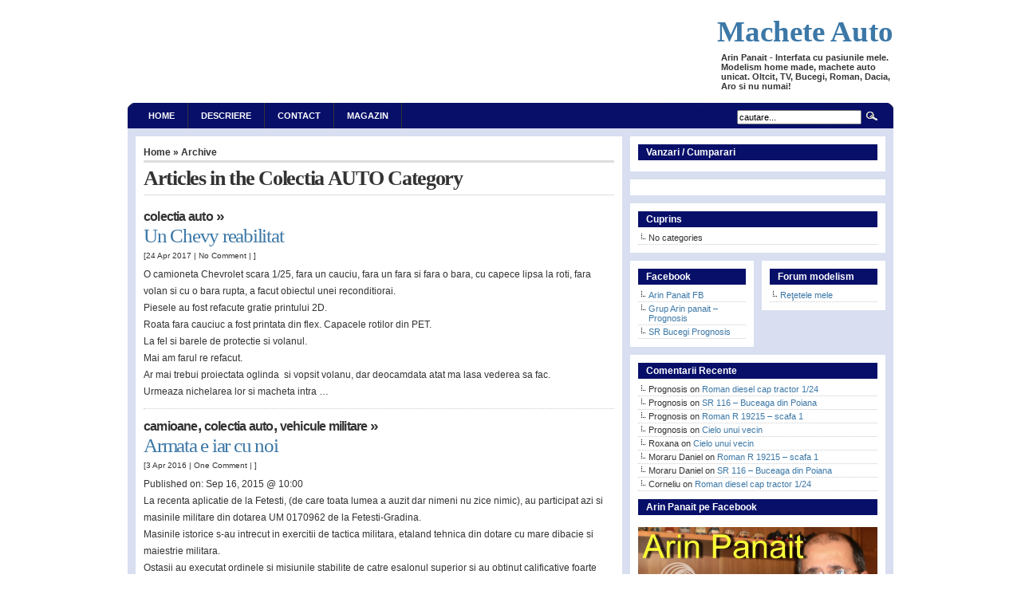

--- FILE ---
content_type: text/html; charset=UTF-8
request_url: https://arin.panait.net/category/colectia-auto/
body_size: 11305
content:
<!DOCTYPE html PUBLIC "-//W3C//DTD XHTML 1.0 Transitional//EN" "http://www.w3.org/TR/xhtml1/DTD/xhtml1-transitional.dtd">

<html xmlns="http://www.w3.org/1999/xhtml" lang="en-US">



<head profile="http://gmpg.org/xfn/11">

<meta http-equiv="Content-Type" content="text/html; charset=UTF-8" />



<title>Interfaţă cu pasiunile mele   &raquo; Colectia AUTO</title>



<meta name="generator" content="WordPress 6.8.3" /> <!-- leave this for stats -->



<link rel="stylesheet" href="https://arin.panait.net/wp-content/themes/arthemia/style.css" type="text/css" media="screen" />

<link rel="alternate" type="application/rss+xml" title="RSS 2.0" href="https://arin.panait.net/feed/" />

<link rel="alternate" type="text/xml" title="RSS .92" href="https://arin.panait.net/feed/rss/" />

<link rel="alternate" type="application/atom+xml" title="Atom 0.3" href="https://arin.panait.net/feed/atom/" />



<link rel="pingback" href="https://arin.panait.net/xmlrpc.php" />





<link rel="icon" href="https://arin.panait.net/wp-content/themes/arthemia/images/vw.ico" />

<link rel="shortcut icon" href="https://arin.panait.net/wp-content/themes/arthemia/images/vw.ico" />



<meta name='robots' content='max-image-preview:large' />
	<style>img:is([sizes="auto" i], [sizes^="auto," i]) { contain-intrinsic-size: 3000px 1500px }</style>
	<link rel="alternate" type="application/rss+xml" title="Interfaţă cu pasiunile mele &raquo; Colectia AUTO Category Feed" href="https://arin.panait.net/category/colectia-auto/feed/" />
<script type="text/javascript">
/* <![CDATA[ */
window._wpemojiSettings = {"baseUrl":"https:\/\/s.w.org\/images\/core\/emoji\/16.0.1\/72x72\/","ext":".png","svgUrl":"https:\/\/s.w.org\/images\/core\/emoji\/16.0.1\/svg\/","svgExt":".svg","source":{"concatemoji":"https:\/\/arin.panait.net\/wp-includes\/js\/wp-emoji-release.min.js?ver=6.8.3"}};
/*! This file is auto-generated */
!function(s,n){var o,i,e;function c(e){try{var t={supportTests:e,timestamp:(new Date).valueOf()};sessionStorage.setItem(o,JSON.stringify(t))}catch(e){}}function p(e,t,n){e.clearRect(0,0,e.canvas.width,e.canvas.height),e.fillText(t,0,0);var t=new Uint32Array(e.getImageData(0,0,e.canvas.width,e.canvas.height).data),a=(e.clearRect(0,0,e.canvas.width,e.canvas.height),e.fillText(n,0,0),new Uint32Array(e.getImageData(0,0,e.canvas.width,e.canvas.height).data));return t.every(function(e,t){return e===a[t]})}function u(e,t){e.clearRect(0,0,e.canvas.width,e.canvas.height),e.fillText(t,0,0);for(var n=e.getImageData(16,16,1,1),a=0;a<n.data.length;a++)if(0!==n.data[a])return!1;return!0}function f(e,t,n,a){switch(t){case"flag":return n(e,"\ud83c\udff3\ufe0f\u200d\u26a7\ufe0f","\ud83c\udff3\ufe0f\u200b\u26a7\ufe0f")?!1:!n(e,"\ud83c\udde8\ud83c\uddf6","\ud83c\udde8\u200b\ud83c\uddf6")&&!n(e,"\ud83c\udff4\udb40\udc67\udb40\udc62\udb40\udc65\udb40\udc6e\udb40\udc67\udb40\udc7f","\ud83c\udff4\u200b\udb40\udc67\u200b\udb40\udc62\u200b\udb40\udc65\u200b\udb40\udc6e\u200b\udb40\udc67\u200b\udb40\udc7f");case"emoji":return!a(e,"\ud83e\udedf")}return!1}function g(e,t,n,a){var r="undefined"!=typeof WorkerGlobalScope&&self instanceof WorkerGlobalScope?new OffscreenCanvas(300,150):s.createElement("canvas"),o=r.getContext("2d",{willReadFrequently:!0}),i=(o.textBaseline="top",o.font="600 32px Arial",{});return e.forEach(function(e){i[e]=t(o,e,n,a)}),i}function t(e){var t=s.createElement("script");t.src=e,t.defer=!0,s.head.appendChild(t)}"undefined"!=typeof Promise&&(o="wpEmojiSettingsSupports",i=["flag","emoji"],n.supports={everything:!0,everythingExceptFlag:!0},e=new Promise(function(e){s.addEventListener("DOMContentLoaded",e,{once:!0})}),new Promise(function(t){var n=function(){try{var e=JSON.parse(sessionStorage.getItem(o));if("object"==typeof e&&"number"==typeof e.timestamp&&(new Date).valueOf()<e.timestamp+604800&&"object"==typeof e.supportTests)return e.supportTests}catch(e){}return null}();if(!n){if("undefined"!=typeof Worker&&"undefined"!=typeof OffscreenCanvas&&"undefined"!=typeof URL&&URL.createObjectURL&&"undefined"!=typeof Blob)try{var e="postMessage("+g.toString()+"("+[JSON.stringify(i),f.toString(),p.toString(),u.toString()].join(",")+"));",a=new Blob([e],{type:"text/javascript"}),r=new Worker(URL.createObjectURL(a),{name:"wpTestEmojiSupports"});return void(r.onmessage=function(e){c(n=e.data),r.terminate(),t(n)})}catch(e){}c(n=g(i,f,p,u))}t(n)}).then(function(e){for(var t in e)n.supports[t]=e[t],n.supports.everything=n.supports.everything&&n.supports[t],"flag"!==t&&(n.supports.everythingExceptFlag=n.supports.everythingExceptFlag&&n.supports[t]);n.supports.everythingExceptFlag=n.supports.everythingExceptFlag&&!n.supports.flag,n.DOMReady=!1,n.readyCallback=function(){n.DOMReady=!0}}).then(function(){return e}).then(function(){var e;n.supports.everything||(n.readyCallback(),(e=n.source||{}).concatemoji?t(e.concatemoji):e.wpemoji&&e.twemoji&&(t(e.twemoji),t(e.wpemoji)))}))}((window,document),window._wpemojiSettings);
/* ]]> */
</script>
<style id='wp-emoji-styles-inline-css' type='text/css'>

	img.wp-smiley, img.emoji {
		display: inline !important;
		border: none !important;
		box-shadow: none !important;
		height: 1em !important;
		width: 1em !important;
		margin: 0 0.07em !important;
		vertical-align: -0.1em !important;
		background: none !important;
		padding: 0 !important;
	}
</style>
<link rel='stylesheet' id='wp-block-library-css' href='https://arin.panait.net/wp-includes/css/dist/block-library/style.min.css?ver=6.8.3' type='text/css' media='all' />
<style id='classic-theme-styles-inline-css' type='text/css'>
/*! This file is auto-generated */
.wp-block-button__link{color:#fff;background-color:#32373c;border-radius:9999px;box-shadow:none;text-decoration:none;padding:calc(.667em + 2px) calc(1.333em + 2px);font-size:1.125em}.wp-block-file__button{background:#32373c;color:#fff;text-decoration:none}
</style>
<style id='global-styles-inline-css' type='text/css'>
:root{--wp--preset--aspect-ratio--square: 1;--wp--preset--aspect-ratio--4-3: 4/3;--wp--preset--aspect-ratio--3-4: 3/4;--wp--preset--aspect-ratio--3-2: 3/2;--wp--preset--aspect-ratio--2-3: 2/3;--wp--preset--aspect-ratio--16-9: 16/9;--wp--preset--aspect-ratio--9-16: 9/16;--wp--preset--color--black: #000000;--wp--preset--color--cyan-bluish-gray: #abb8c3;--wp--preset--color--white: #ffffff;--wp--preset--color--pale-pink: #f78da7;--wp--preset--color--vivid-red: #cf2e2e;--wp--preset--color--luminous-vivid-orange: #ff6900;--wp--preset--color--luminous-vivid-amber: #fcb900;--wp--preset--color--light-green-cyan: #7bdcb5;--wp--preset--color--vivid-green-cyan: #00d084;--wp--preset--color--pale-cyan-blue: #8ed1fc;--wp--preset--color--vivid-cyan-blue: #0693e3;--wp--preset--color--vivid-purple: #9b51e0;--wp--preset--gradient--vivid-cyan-blue-to-vivid-purple: linear-gradient(135deg,rgba(6,147,227,1) 0%,rgb(155,81,224) 100%);--wp--preset--gradient--light-green-cyan-to-vivid-green-cyan: linear-gradient(135deg,rgb(122,220,180) 0%,rgb(0,208,130) 100%);--wp--preset--gradient--luminous-vivid-amber-to-luminous-vivid-orange: linear-gradient(135deg,rgba(252,185,0,1) 0%,rgba(255,105,0,1) 100%);--wp--preset--gradient--luminous-vivid-orange-to-vivid-red: linear-gradient(135deg,rgba(255,105,0,1) 0%,rgb(207,46,46) 100%);--wp--preset--gradient--very-light-gray-to-cyan-bluish-gray: linear-gradient(135deg,rgb(238,238,238) 0%,rgb(169,184,195) 100%);--wp--preset--gradient--cool-to-warm-spectrum: linear-gradient(135deg,rgb(74,234,220) 0%,rgb(151,120,209) 20%,rgb(207,42,186) 40%,rgb(238,44,130) 60%,rgb(251,105,98) 80%,rgb(254,248,76) 100%);--wp--preset--gradient--blush-light-purple: linear-gradient(135deg,rgb(255,206,236) 0%,rgb(152,150,240) 100%);--wp--preset--gradient--blush-bordeaux: linear-gradient(135deg,rgb(254,205,165) 0%,rgb(254,45,45) 50%,rgb(107,0,62) 100%);--wp--preset--gradient--luminous-dusk: linear-gradient(135deg,rgb(255,203,112) 0%,rgb(199,81,192) 50%,rgb(65,88,208) 100%);--wp--preset--gradient--pale-ocean: linear-gradient(135deg,rgb(255,245,203) 0%,rgb(182,227,212) 50%,rgb(51,167,181) 100%);--wp--preset--gradient--electric-grass: linear-gradient(135deg,rgb(202,248,128) 0%,rgb(113,206,126) 100%);--wp--preset--gradient--midnight: linear-gradient(135deg,rgb(2,3,129) 0%,rgb(40,116,252) 100%);--wp--preset--font-size--small: 13px;--wp--preset--font-size--medium: 20px;--wp--preset--font-size--large: 36px;--wp--preset--font-size--x-large: 42px;--wp--preset--spacing--20: 0.44rem;--wp--preset--spacing--30: 0.67rem;--wp--preset--spacing--40: 1rem;--wp--preset--spacing--50: 1.5rem;--wp--preset--spacing--60: 2.25rem;--wp--preset--spacing--70: 3.38rem;--wp--preset--spacing--80: 5.06rem;--wp--preset--shadow--natural: 6px 6px 9px rgba(0, 0, 0, 0.2);--wp--preset--shadow--deep: 12px 12px 50px rgba(0, 0, 0, 0.4);--wp--preset--shadow--sharp: 6px 6px 0px rgba(0, 0, 0, 0.2);--wp--preset--shadow--outlined: 6px 6px 0px -3px rgba(255, 255, 255, 1), 6px 6px rgba(0, 0, 0, 1);--wp--preset--shadow--crisp: 6px 6px 0px rgba(0, 0, 0, 1);}:where(.is-layout-flex){gap: 0.5em;}:where(.is-layout-grid){gap: 0.5em;}body .is-layout-flex{display: flex;}.is-layout-flex{flex-wrap: wrap;align-items: center;}.is-layout-flex > :is(*, div){margin: 0;}body .is-layout-grid{display: grid;}.is-layout-grid > :is(*, div){margin: 0;}:where(.wp-block-columns.is-layout-flex){gap: 2em;}:where(.wp-block-columns.is-layout-grid){gap: 2em;}:where(.wp-block-post-template.is-layout-flex){gap: 1.25em;}:where(.wp-block-post-template.is-layout-grid){gap: 1.25em;}.has-black-color{color: var(--wp--preset--color--black) !important;}.has-cyan-bluish-gray-color{color: var(--wp--preset--color--cyan-bluish-gray) !important;}.has-white-color{color: var(--wp--preset--color--white) !important;}.has-pale-pink-color{color: var(--wp--preset--color--pale-pink) !important;}.has-vivid-red-color{color: var(--wp--preset--color--vivid-red) !important;}.has-luminous-vivid-orange-color{color: var(--wp--preset--color--luminous-vivid-orange) !important;}.has-luminous-vivid-amber-color{color: var(--wp--preset--color--luminous-vivid-amber) !important;}.has-light-green-cyan-color{color: var(--wp--preset--color--light-green-cyan) !important;}.has-vivid-green-cyan-color{color: var(--wp--preset--color--vivid-green-cyan) !important;}.has-pale-cyan-blue-color{color: var(--wp--preset--color--pale-cyan-blue) !important;}.has-vivid-cyan-blue-color{color: var(--wp--preset--color--vivid-cyan-blue) !important;}.has-vivid-purple-color{color: var(--wp--preset--color--vivid-purple) !important;}.has-black-background-color{background-color: var(--wp--preset--color--black) !important;}.has-cyan-bluish-gray-background-color{background-color: var(--wp--preset--color--cyan-bluish-gray) !important;}.has-white-background-color{background-color: var(--wp--preset--color--white) !important;}.has-pale-pink-background-color{background-color: var(--wp--preset--color--pale-pink) !important;}.has-vivid-red-background-color{background-color: var(--wp--preset--color--vivid-red) !important;}.has-luminous-vivid-orange-background-color{background-color: var(--wp--preset--color--luminous-vivid-orange) !important;}.has-luminous-vivid-amber-background-color{background-color: var(--wp--preset--color--luminous-vivid-amber) !important;}.has-light-green-cyan-background-color{background-color: var(--wp--preset--color--light-green-cyan) !important;}.has-vivid-green-cyan-background-color{background-color: var(--wp--preset--color--vivid-green-cyan) !important;}.has-pale-cyan-blue-background-color{background-color: var(--wp--preset--color--pale-cyan-blue) !important;}.has-vivid-cyan-blue-background-color{background-color: var(--wp--preset--color--vivid-cyan-blue) !important;}.has-vivid-purple-background-color{background-color: var(--wp--preset--color--vivid-purple) !important;}.has-black-border-color{border-color: var(--wp--preset--color--black) !important;}.has-cyan-bluish-gray-border-color{border-color: var(--wp--preset--color--cyan-bluish-gray) !important;}.has-white-border-color{border-color: var(--wp--preset--color--white) !important;}.has-pale-pink-border-color{border-color: var(--wp--preset--color--pale-pink) !important;}.has-vivid-red-border-color{border-color: var(--wp--preset--color--vivid-red) !important;}.has-luminous-vivid-orange-border-color{border-color: var(--wp--preset--color--luminous-vivid-orange) !important;}.has-luminous-vivid-amber-border-color{border-color: var(--wp--preset--color--luminous-vivid-amber) !important;}.has-light-green-cyan-border-color{border-color: var(--wp--preset--color--light-green-cyan) !important;}.has-vivid-green-cyan-border-color{border-color: var(--wp--preset--color--vivid-green-cyan) !important;}.has-pale-cyan-blue-border-color{border-color: var(--wp--preset--color--pale-cyan-blue) !important;}.has-vivid-cyan-blue-border-color{border-color: var(--wp--preset--color--vivid-cyan-blue) !important;}.has-vivid-purple-border-color{border-color: var(--wp--preset--color--vivid-purple) !important;}.has-vivid-cyan-blue-to-vivid-purple-gradient-background{background: var(--wp--preset--gradient--vivid-cyan-blue-to-vivid-purple) !important;}.has-light-green-cyan-to-vivid-green-cyan-gradient-background{background: var(--wp--preset--gradient--light-green-cyan-to-vivid-green-cyan) !important;}.has-luminous-vivid-amber-to-luminous-vivid-orange-gradient-background{background: var(--wp--preset--gradient--luminous-vivid-amber-to-luminous-vivid-orange) !important;}.has-luminous-vivid-orange-to-vivid-red-gradient-background{background: var(--wp--preset--gradient--luminous-vivid-orange-to-vivid-red) !important;}.has-very-light-gray-to-cyan-bluish-gray-gradient-background{background: var(--wp--preset--gradient--very-light-gray-to-cyan-bluish-gray) !important;}.has-cool-to-warm-spectrum-gradient-background{background: var(--wp--preset--gradient--cool-to-warm-spectrum) !important;}.has-blush-light-purple-gradient-background{background: var(--wp--preset--gradient--blush-light-purple) !important;}.has-blush-bordeaux-gradient-background{background: var(--wp--preset--gradient--blush-bordeaux) !important;}.has-luminous-dusk-gradient-background{background: var(--wp--preset--gradient--luminous-dusk) !important;}.has-pale-ocean-gradient-background{background: var(--wp--preset--gradient--pale-ocean) !important;}.has-electric-grass-gradient-background{background: var(--wp--preset--gradient--electric-grass) !important;}.has-midnight-gradient-background{background: var(--wp--preset--gradient--midnight) !important;}.has-small-font-size{font-size: var(--wp--preset--font-size--small) !important;}.has-medium-font-size{font-size: var(--wp--preset--font-size--medium) !important;}.has-large-font-size{font-size: var(--wp--preset--font-size--large) !important;}.has-x-large-font-size{font-size: var(--wp--preset--font-size--x-large) !important;}
:where(.wp-block-post-template.is-layout-flex){gap: 1.25em;}:where(.wp-block-post-template.is-layout-grid){gap: 1.25em;}
:where(.wp-block-columns.is-layout-flex){gap: 2em;}:where(.wp-block-columns.is-layout-grid){gap: 2em;}
:root :where(.wp-block-pullquote){font-size: 1.5em;line-height: 1.6;}
</style>
<link rel='stylesheet' id='wp-pagenavi-css' href='https://arin.panait.net/wp-content/themes/arthemia/pagenavi-css.css?ver=2.70' type='text/css' media='all' />
<script type="text/javascript" src="https://ajax.googleapis.com/ajax/libs/prototype/1.7.1.0/prototype.js?ver=1.7.1" id="prototype-js"></script>
<script type="text/javascript" src="https://ajax.googleapis.com/ajax/libs/scriptaculous/1.9.0/scriptaculous.js?ver=1.9.0" id="scriptaculous-root-js"></script>
<script type="text/javascript" src="https://ajax.googleapis.com/ajax/libs/scriptaculous/1.9.0/effects.js?ver=1.9.0" id="scriptaculous-effects-js"></script>
<script type="text/javascript" src="https://arin.panait.net/wp-content/plugins/lightbox-2/lightbox.js?ver=1.8" id="lightbox-js"></script>
<link rel="https://api.w.org/" href="https://arin.panait.net/wp-json/" /><link rel="alternate" title="JSON" type="application/json" href="https://arin.panait.net/wp-json/wp/v2/categories/76" /><link rel="EditURI" type="application/rsd+xml" title="RSD" href="https://arin.panait.net/xmlrpc.php?rsd" />
<meta name="generator" content="WordPress 6.8.3" />

	<!-- begin lightbox scripts -->
	<script type="text/javascript">
    //<![CDATA[
    document.write('<link rel="stylesheet" href="https://arin.panait.net/wp-content/plugins/lightbox-2/Themes/White/lightbox.css" type="text/css" media="screen" />');
    //]]>
    </script>
	<!-- end lightbox scripts -->
<style type="text/css">.recentcomments a{display:inline !important;padding:0 !important;margin:0 !important;}</style>


<script>

  var _gaq = _gaq || [];

  _gaq.push(['_setAccount', 'UA-20753666-1']);

  _gaq.push(['_trackPageview']);



  (function() {

    var ga = document.createElement('script'); ga.type = 'text/javascript'; ga.async = true;

    ga.src = ('https:' == document.location.protocol ? 'https://ssl' : 'http://www') + '.google-analytics.com/ga.js';

    var s = document.getElementsByTagName('script')[0]; s.parentNode.insertBefore(ga, s);

  })();



</script>

</head>

<body>


<div id="head" class="clearfloat">


<div class="clearfloat">

<div style="float:right; width:221px; margin-top:3px; margin-left:5px;" >
<h1 style="font-family: Impact;letter-spacing:normal;font-size:3.3em;">	<a href="https://arin.panait.net/">Machete Auto</h1></a>

<!--<img src="https://arin.panait.net/wp-content/themes/arthemia/images/Blue_ARO.png" width="76px" height="39px" alt="" class="left"/> <img src="https://arin.panait.net/wp-content/themes/arthemia/images/logo.png" width="215px" height="39px" alt="" class="left"/> -->

        <div style="clear:both;"></div>

	<div id="tagline" style="width:221px margin-left:5px;"><strong>Arin Panait - Interfata cu pasiunile mele. Modelism home made, machete auto unicat. Oltcit, TV, Bucegi, Roman, Dacia, Aro si nu numai!</strong></div>

	</div>

	<div style="float:left; margin-top:10px;">



       </div>



</div>

<div id="navbar" class="clearfloat">



<ul id="page-bar" class="left clearfloat">



<li><a href="https://arin.panait.net/">Home</a></li>



<li class="page_item page-item-2"><a href="https://arin.panait.net/about/">Descriere</a></li>
<li class="page_item page-item-90"><a href="https://arin.panait.net/contact/">Contact</a></li>
<li class="page_item page-item-19298"><a href="https://arin.panait.net/magazin/">MAGAZIN</a></li>



</ul>



<form method="get" id="searchform" class="left" action="https://arin.panait.net/">
<div>
<input type="text" value="cautare..." value="" name="s" id="s" onfocus="this.value=''" title="Enter the terms you wish to search for." /><input type="image" src="https://arin.panait.net/wp-content/themes/arthemia/images/magnify.gif" id="searchsubmit" />

</div>
</form>


</div>



</div>



<div id="page" class="clearfloat">
	<div id="content">
	
		
		<span class="breadcrumbs"><a href="https://arin.panait.net/">Home</a> &raquo; Archive</span>
	
 	
 	<h2 class="title">Articles in the Colectia AUTO Category</h2>

	
	<div id="archive">
		
	
			<div class="clearfloat">
	<h3 class=cat_title><a href="https://arin.panait.net/category/colectia-auto/" rel="category tag">Colectia AUTO</a> &raquo</h3>
	<div class="title"><a href="https://arin.panait.net/un-chevi-reabilitat/" rel="bookmark">Un Chevy reabilitat</a></div>
	<div class="meta">[24 Apr 2017 | <a href="https://arin.panait.net/un-chevi-reabilitat/#respond">No Comment</a> | ]</div>	
	
	<div class="spoiler">
	
	<p>O camioneta Chevrolet scara 1/25, fara un cauciu, fara un fara si fara o bara, cu capece lipsa la roti, fara volan si cu o bara rupta, a facut obiectul unei reconditiorai.<br />
Piesele au fost refacute gratie printului 2D.<br />
Roata fara cauciuc a fost printata din flex. Capacele rotilor din PET.<br />
La fel si barele de protectie si volanul.<br />
Mai am farul re refacut.<br />
Ar mai trebui proiectata oglinda  si vopsit volanu, dar deocamdata atat ma lasa vederea sa fac.<br />
Urmeaza nichelarea lor si macheta intra &#8230;</p>
	</div>

	</div>
	
			<div class="clearfloat">
	<h3 class=cat_title><a href="https://arin.panait.net/category/atelier/masinute/camioane/" rel="category tag">Camioane</a>, <a href="https://arin.panait.net/category/colectia-auto/" rel="category tag">Colectia AUTO</a>, <a href="https://arin.panait.net/category/vehicule-militare/" rel="category tag">Vehicule militare</a> &raquo</h3>
	<div class="title"><a href="https://arin.panait.net/armata-e-iar-cu-noi/" rel="bookmark">Armata e iar cu noi</a></div>
	<div class="meta">[3 Apr 2016 | <a href="https://arin.panait.net/armata-e-iar-cu-noi/#comments">One Comment</a> | ]</div>	
	
	<div class="spoiler">
	
	<p>Published on: Sep 16, 2015 @ 10:00<br />
La recenta aplicatie de la Fetesti, (de care toata lumea a auzit dar nimeni nu zice nimic), au participat azi si masinile militare din dotarea UM 0170962 de la Fetesti-Gradina.<br />
Masinile istorice s-au intrecut in exercitii de tactica militara, etaland tehnica din dotare cu mare dibacie si maiestrie militara.<br />
Ostasii au executat ordinele si misiunile stabilite de catre esalonul superior si au obtinut calificative foarte bune la toate armele de lupta.<br />
La plecare, coloana militara a fost surprinsa &#8230;</p>
	</div>

	</div>
	
			<div class="clearfloat">
	<h3 class=cat_title><a href="https://arin.panait.net/category/colectia-auto/" rel="category tag">Colectia AUTO</a> &raquo</h3>
	<div class="title"><a href="https://arin.panait.net/amintiri-din-copilarie/" rel="bookmark">Amintiri din copilarie</a></div>
	<div class="meta">[26 Jan 2016 | <a href="https://arin.panait.net/amintiri-din-copilarie/#respond">No Comment</a> | ]</div>	
	
	<div class="spoiler">
	
	<p>Volkswagen T1<br />
Foarte tare macheta. Imi aminteste de un episod al copilariei!<br />
Capatasem una de cauciuc,  (ca cea din imaginea 2),de la o nemtoaica pe plaja la Radio Vacanta pentru ca am avut grija de copilul ei cat facea ea baie in mare. Cam o saptamana. Cand au plecat mi-a dat aceasta jucarie si o punga cu guma si ciocolata.<br />
Eram cel mai fericit. Acasa mi-am luat bataie pentru ca nu m-a crezut mama ca e cadou si in plus se temea ca &#8230;</p>
	</div>

	</div>
	
			<div class="clearfloat">
	<h3 class=cat_title><a href="https://arin.panait.net/category/colectia-auto/" rel="category tag">Colectia AUTO</a>, <a href="https://arin.panait.net/category/prezentari/" rel="category tag">Prezentari</a> &raquo</h3>
	<div class="title"><a href="https://arin.panait.net/festivalul-stiintei-scikds-24-25-oct-2015-mall-promenada-bucuresti/" rel="bookmark">Festivalul Stiintei SciK!DS 24-25 oct. 2015 Mall Promenada-Bucuresti</a></div>
	<div class="meta">[25 Oct 2015 | <a href="https://arin.panait.net/festivalul-stiintei-scikds-24-25-oct-2015-mall-promenada-bucuresti/#respond">No Comment</a> | ]</div>	
	
	<div class="spoiler">
	      <a href="https://arin.panait.net/festivalul-stiintei-scikds-24-25-oct-2015-mall-promenada-bucuresti/" rel="bookmark" title="Permanent Link to Festivalul Stiintei SciK!DS 24-25 oct. 2015 Mall Promenada-Bucuresti">
	<img src="/timthumb.php?src=/wp-content/uploads/2015/10/20151025_123918.jpg&w=150&h=150&zc=1&q=100"
alt="Festivalul Stiintei SciK!DS 24-25 oct. 2015 Mall Promenada-Bucuresti" class="left" width="150px" height="150px"  /></a>
      
	<p>Doua zile de expunere pentru camioanele Bucegi printate 3D realizate de mine in 2015.<br />
Doua zile in care am intalnit foarte multi prieteni care au venit sa ma vada,<br />
sa ma cunoasca fizic, sau sa ma revada pe mine si camioanele realizate de mine.<br />
Multumesc tuturor celor ce au facut efortul de a veni la mall Promenada pentru acest eveniment.<br />
Va prezint in continuare cateva imagini de la locul faptei, alte cateva imagini facute de dl. Ioahan Nunweiller, precum si un filmulet cu masa &#8230;</p>
	</div>

	</div>
	
			<div class="clearfloat">
	<h3 class=cat_title><a href="https://arin.panait.net/category/colectia-auto/" rel="category tag">Colectia AUTO</a> &raquo</h3>
	<div class="title"><a href="https://arin.panait.net/mos-craciun-de-toamna/" rel="bookmark">Mos Craciun de toamna</a></div>
	<div class="meta">[20 Oct 2015 | <a href="https://arin.panait.net/mos-craciun-de-toamna/#respond">No Comment</a> | ]</div>	
	
	<div class="spoiler">
	
	<p>Cateva minunatii care au sosit saptamana trecuta. Raceala cumplita si febra pregatirilor de expozitie m-au facut sa uit de ele. Fireste ca dupa ce le-am pozat, mi-am oferit putin timp sa ma rasfata privindu-le pe indelete. Stiu ca era frumos sa le descriu pe fiecare in parte, dar nu am timp. Ma pregatesc de expozitia din 24-25 octombrie de la Bucuresti si starea de sanatate nu prea imi da linistea de a mai scrie si posta pe internet&#8230;<br />
M-a fascinat pur &#8230;</p>
	</div>

	</div>
	
			<div class="clearfloat">
	<h3 class=cat_title><a href="https://arin.panait.net/category/colectia-auto/" rel="category tag">Colectia AUTO</a> &raquo</h3>
	<div class="title"><a href="https://arin.panait.net/masini-de-pompieri-nr-7/" rel="bookmark">Masini de pompieri nr 7</a></div>
	<div class="meta">[12 Sep 2015 | <a href="https://arin.panait.net/masini-de-pompieri-nr-7/#respond">No Comment</a> | ]</div>	
	
	<div class="spoiler">
	
	<p>M-am cam rupt de realitate in vara asta&#8230;<br />
Nu stiu daca mutatul asta a fost cea mai buna miscare. Ma plangeam la Slobozia ce nu gasesc una sau alta, dar aici e jale.<br />
Nu gasesti NIMIC&#8230;.<br />
In fine, voiam sa spun ca am cam pierdut micile placeri. Cum ar fi umblatul pe la tarabe la 7 dimineata, bucuria de a gasi o macheta chiar si deteriorata&#8230;<br />
Noroc cu prietenii de prin tara, care imi mai trimit cate o macheta&#8230;<br />
Abia zilele trecute au ajuns trei &#8230;</p>
	</div>

	</div>
	
			<div class="clearfloat">
	<h3 class=cat_title><a href="https://arin.panait.net/category/colectia-auto/" rel="category tag">Colectia AUTO</a> &raquo</h3>
	<div class="title"><a href="https://arin.panait.net/romanian-old-truck-full-3d-printed/" rel="bookmark">Romanian old truck full 3D printed</a></div>
	<div class="meta">[12 Aug 2015 | <a href="https://arin.panait.net/romanian-old-truck-full-3d-printed/#respond">No Comment</a> | ]</div>	
	
	<div class="spoiler">
	
	<p>In sfarsit am obtinut un preparat printat integral acasa cu imprimanta 3D Prusa I3 furnizata de RoboFun Romania. Clar modelismul a primit un impuls prin tehnologia de printare 3D. In scurta vreme, multi vor avea in casa un astfel de utilaj extrem de util.<br />
A trecut un an de cand visul meu de a reinvia camioanele vechi romanesti sub forma de machete a demarat sub auspiciul printului 3D.<br />
Incet, incet, reper cu reper, incercari dupa incercari, camionul a capatat integralitate printata. Am &#8230;</p>
	</div>

	</div>
	
			<div class="clearfloat">
	<h3 class=cat_title><a href="https://arin.panait.net/category/colectia-auto/" rel="category tag">Colectia AUTO</a> &raquo</h3>
	<div class="title"><a href="https://arin.panait.net/bmw-z4-roadster-143/" rel="bookmark">BMW Z4 roadster 1/43</a></div>
	<div class="meta">[30 Apr 2015 | <a href="https://arin.panait.net/bmw-z4-roadster-143/#respond">No Comment</a> | ]</div>	
	
	<div class="spoiler">
	
	<p>O macheta foarte frumoasa s-a adaugat ieri la colectia mea.<br />
Deci am deja 3 BMW-uri 🙂<br />
Imi place culoarea, imi place interiorul lucrat in 3 culori.</p>
	</div>

	</div>
	
			<div class="clearfloat">
	<h3 class=cat_title><a href="https://arin.panait.net/category/colectia-auto/" rel="category tag">Colectia AUTO</a> &raquo</h3>
	<div class="title"><a href="https://arin.panait.net/warszawa-m20-din-polonia-la-slobozia/" rel="bookmark">Warszawa M20 din Polonia la Slobozia</a></div>
	<div class="meta">[30 Apr 2015 | <a href="https://arin.panait.net/warszawa-m20-din-polonia-la-slobozia/#respond">No Comment</a> | ]</div>	
	
	<div class="spoiler">
	
	<p>Sosita direct din Polonia, de la mama ei.<br />
1/43 Rare Poland Kolekcja Prl-u Warszawa M20<br />
Lucrata in stil DeAgostini, macheta trebuie supusa unor mici interventii de infrumusetare.<br />
Chedere la geamuri trebuie trasate.<br />
De semeni trebuie nichelate ramele despartitoare la geamurile portierelor.<br />
Stergatoarele nu sunt aplicate, ci turnate cu parbrizul. In consecinta si ele trebuie nichelate.<br />
In rest macheta este frumosa. Culoarea deosebita da o nota de primavara poloneza!</p>
	</div>

	</div>
	
			<div class="clearfloat">
	<h3 class=cat_title><a href="https://arin.panait.net/category/colectia-auto/" rel="category tag">Colectia AUTO</a> &raquo</h3>
	<div class="title"><a href="https://arin.panait.net/autobuzul-%d1%86%d0%b0%d1%80%d0%bc-%d0%b3%d0%b0%d0%b7-51/" rel="bookmark">Autobuzul царм &#8211; ГАЗ-51</a></div>
	<div class="meta">[16 Apr 2015 | <a href="https://arin.panait.net/autobuzul-%d1%86%d0%b0%d1%80%d0%bc-%d0%b3%d0%b0%d0%b7-51/#respond">No Comment</a> | ]</div>	
	
	<div class="spoiler">
	
	<p>AUTOBUZ DECAPOTAT GAZ-51,1:43; deAgostini, Avtomobili na slujbe, Rusia/ucraina.<br />
Экскурсионный автобус ЦАРМ на шасси ГАЗ-51 с журналом (DeAgostini (Автомобиль на службе)) [1950г., Лазурный с белым, 1:43], dupa cum este descris in PAGINA.<br />
O macheta care imi trezeste amintiri&#8230; multe aminti! Dar deocamdata ma rezum la bucuria prezentarii!</p>
	</div>

	</div>
		
	<div class="navigation">

	<div class='wp-pagenavi' role='navigation'>
<span class='pages'>Page 1 of 18</span><span aria-current='page' class='current'>1</span><a class="page larger" title="Page 2" href="https://arin.panait.net/category/colectia-auto/page/2/">2</a><a class="page larger" title="Page 3" href="https://arin.panait.net/category/colectia-auto/page/3/">3</a><a class="page larger" title="Page 4" href="https://arin.panait.net/category/colectia-auto/page/4/">4</a><a class="page larger" title="Page 5" href="https://arin.panait.net/category/colectia-auto/page/5/">5</a><a class="page larger" title="Page 6" href="https://arin.panait.net/category/colectia-auto/page/6/">6</a><a class="page larger" title="Page 7" href="https://arin.panait.net/category/colectia-auto/page/7/">7</a><a class="page larger" title="Page 8" href="https://arin.panait.net/category/colectia-auto/page/8/">8</a><span class='extend'>...</span><a class="nextpostslink" rel="next" href="https://arin.panait.net/category/colectia-auto/page/2/">&raquo;</a><a class="last" href="https://arin.panait.net/category/colectia-auto/page/18/">Last &raquo;</a>
</div>

	</div>
	
	
	</div>
	
	</div>


<div id="sidebar">

<div id="featured">
	
	<h3 class="toph">Vanzari / Cumparari</h3>

	
		
      	
	</div>

<div id="sidebar-ads">

</div>



<div id="sidebar-top"> 


<h3>Cuprins</h3><ul>
<li class="cat-item-none">No categories</li></ul>



</div>


<div id="sidebar-middle" class="clearfloat"> 
<div id="sidebar-left">
 		
 
<h3>Facebook</h3>
	<ul class='xoxo blogroll'>
<li><a href="http://www.facebook.com/pages/Arin-Panait/533762709973092" target="_blank">Arin Panait FB</a></li>
<li><a href="http://www.facebook.com/groups/474925042517564/" target="_blank">Grup Arin panait &#8211; Prognosis</a></li>
<li><a href="https://www.facebook.com/Bucegi.Prognosis" title="Iubitele camioane Steagul Rosu" target="_blank">SR Bucegi Prognosis</a></li>

	</ul>

</div>  

<div id="sidebar-right">
 		



<h3>Forum modelism</h3>
	<ul class='xoxo blogroll'>
<li><a href="http://retetelemele.blogspot.com/" title="Blog de reţete culinare deosebite" target="_blank">Reţetele mele</a></li>

	</ul>


</div> 

</div>


<div id="sidebar-bottom"> 
<h3>Comentarii Recente</h3><ul id="recentcomments"><li class="recentcomments"><span class="comment-author-link">Prognosis</span> on <a href="https://arin.panait.net/roman-diesel-cap-tractor-124/comment-page-1/#comment-9395">Roman diesel cap tractor 1/24</a></li><li class="recentcomments"><span class="comment-author-link">Prognosis</span> on <a href="https://arin.panait.net/sr-116-buceaga-din-poiana/comment-page-1/#comment-9394">SR 116 &#8211; Buceaga din Poiana</a></li><li class="recentcomments"><span class="comment-author-link">Prognosis</span> on <a href="https://arin.panait.net/roman-r-19215-scafa/comment-page-1/#comment-9393">Roman R 19215 &#8211; scafa 1</a></li><li class="recentcomments"><span class="comment-author-link">Prognosis</span> on <a href="https://arin.panait.net/cielo-unui-vecin/comment-page-1/#comment-9392">Cielo unui vecin</a></li><li class="recentcomments"><span class="comment-author-link">Roxana</span> on <a href="https://arin.panait.net/cielo-unui-vecin/comment-page-1/#comment-9389">Cielo unui vecin</a></li><li class="recentcomments"><span class="comment-author-link">Moraru Daniel</span> on <a href="https://arin.panait.net/roman-r-19215-scafa/comment-page-1/#comment-9380">Roman R 19215 &#8211; scafa 1</a></li><li class="recentcomments"><span class="comment-author-link">Moraru Daniel</span> on <a href="https://arin.panait.net/sr-116-buceaga-din-poiana/comment-page-1/#comment-9353">SR 116 &#8211; Buceaga din Poiana</a></li><li class="recentcomments"><span class="comment-author-link">Corneliu</span> on <a href="https://arin.panait.net/roman-diesel-cap-tractor-124/comment-page-1/#comment-9350">Roman diesel cap tractor 1/24</a></li></ul><h3>Arin Panait pe Facebook</h3>			<div class="textwidget"><p><a href="http://www.facebook.com/arin.panait"><img src="https://i1149.photobucket.com/albums/o598/AcarulPaun/Interfata2.jpg" width="300" </a></p>
<p><iframe src="http://www.facebook.com/plugins/likebox.php?href=http%3A%2F%2Fwww.facebook.com%2F%23%21%2Fpages%2FArin-Panait%2F533762709973092%3Fref%3Dts&amp;width=300&amp;connections=10&amp;stream=false&amp;header=true&amp;height=287" scrolling="no" frameborder="0" style="border:none; overflow:hidden; width:100%; height:287px;" allowTransparency="true"></iframe></p>
</div>
		<h3>Reclame</h3>			<div class="textwidget"><p><a href="https://www.facebook.com/Bucegi.Prognosis"><img src="https://arin.panait.net/images/logo%20reclmama%20pagina%20prognosis.jpg" width="300" </a></p>
<p><a href="http://www.trenulete.info/"><img src="https://trenulete.info/wp-content/themes/arthemia/images/aburici.gif" width="300" Lucrarile mele de modelism feroviar</a></p>
<p><a href="http://www.obiectiv.net/"><img src="https://arin.panait.net/images/logo%20obiectiv%20net.png" width="300" </a></p>
<p><a href="http://retetelemele.blogspot.ro/"><img src="https://arin.panait.net/images/reteteleml.jpg" width="300" </a></p>
</div>
		 

</div>   


</div></div>  

<div id="front-popular" class="clearfloat">

<div id="recentpost" class="clearfloat">
<h3>Posturi Recente</h3>
<ul>
	<li><a href='https://arin.panait.net/cap-tractor-roman-19215-scara-1-24/'>Cap tractor Roman 19215 scara 1/24</a></li>
	<li><a href='https://arin.panait.net/aspls-scara-1-24-o-amintire-pentru-pompieri/'>ASPLS scara 1/24 &#8211; o amintire pentru pompieri</a></li>
	<li><a href='https://arin.panait.net/macheta-saveta-roman-scara-1-24/'>Macheta Saveta Roman scara 1/24</a></li>
	<li><a href='https://arin.panait.net/roman-10215-apca-mica-de-cambogia/'>Roman 10215 &#8211; APCA mica de Cambogia &#8211; UNICAT &#8211;</a></li>
	<li><a href='https://arin.panait.net/nostalgie-roman-scara-1-24/'>Nostalgie Roman scara 1/24</a></li>
	<li><a href='https://arin.panait.net/macheta-roman-irak-19215-scara-1-24/'>Macheta Roman Irak 19215 scara 1/24</a></li>
	<li><a href='https://arin.panait.net/macheta-roman-aspls-scara-1-24-unicat/'>Macheta Roman ASPLS scara 1/24 &#8211; UNICAT</a></li>
	<li><a href='https://arin.panait.net/o-pompiera-unicat-la-scara-1-24-apcat-cubanez/'>O pompiera unicat la scara 1/24 APCAT Cubanez</a></li>
	<li><a href='https://arin.panait.net/masina-de-scoala-renumita-in-trecut/'>Masina de scoala renumita in trecut</a></li>
	<li><a href='https://arin.panait.net/macheta-roman-irak-scara-1-24/'>Macheta Roman Irak scara 1/24</a></li>
</ul>
</div> 		

<div id="mostcommented" class="clearfloat">
<h3>cele mai comentate</h3>
<ul> 	<li><a href="https://arin.panait.net/tv-35-fsr-semi-trailer-detaliu-de-temperament/" title="TV 35 FSR semi-trailer (detaliu de temperament)">TV 35 FSR semi-trailer (detaliu de temperament)</a></li> 	 	<li><a href="https://arin.panait.net/roman-8135-fa-autospeciala-de-pompieri-la-slobozia/" title="Roman 8135 FA autospeciala de pompieri la Slobozia">Roman 8135 FA autospeciala de pompieri la Slobozia</a></li> 	 	<li><a href="https://arin.panait.net/dacia-1310-la-slobozia/" title="Dacia 1310 la Slobozia">Dacia 1310 la Slobozia</a></li> 	 	<li><a href="https://arin.panait.net/magazin/" title="MAGAZIN">MAGAZIN</a></li> 	 	<li><a href="https://arin.panait.net/ferrari-360-modena-eaglemoss-collections/" title="Ferrari 360 Modena - Eaglemoss Collections">Ferrari 360 Modena - Eaglemoss Collections</a></li> 	 	<li><a href="https://arin.panait.net/warshava-gaz-m20-pobeda-feroviara/" title="GAZ M20 Pobeda feroviară">GAZ M20 Pobeda feroviară</a></li> 	 	<li><a href="https://arin.panait.net/tv-12f-deagostini-%e2%80%93-pompieri-%e2%80%93-ep-2/" title="TV 12F DeAgostini – pompieri – ep.2">TV 12F DeAgostini – pompieri – ep.2</a></li> 	 	<li><a href="https://arin.panait.net/tv-12f-deagostini-salvarea/" title="TV 12F DeAgostini - SALVAREA">TV 12F DeAgostini - SALVAREA</a></li> 	 	<li><a href="https://arin.panait.net/aro-10-spartana-cover-up/" title="ARO 10 Spartana - covered">ARO 10 Spartana - covered</a></li> 	 	<li><a href="https://arin.panait.net/1309-13041307-dacia-doublecab-a-la-prognosis/" title="1309-1304=1307 Dacia DoubleCab a la Prognosis">1309-1304=1307 Dacia DoubleCab a la Prognosis</a></li> 	  
</ul>

 
</div>

<div id="recent_comments" class="clearfloat">
<h3>cele mai vizualizate</h3>
<ul>
   <li><a href="https://arin.panait.net/roman-19215-basculanta-scafa-tip-2/"  title="Roman 19215 basculanta scafa tip II- macheta scara 1/24">Roman 19215 basculanta scafa tip II- macheta scara 1/24</a> - 75,774 views</li><li><a href="https://arin.panait.net/dacia-1310-la-slobozia/"  title="Dacia 1310 la Slobozia">Dacia 1310 la Slobozia</a> - 40,450 views</li><li><a href="https://arin.panait.net/volga-m21-de-la-bleu-la-negru/"  title="Volga M21 de la bleu la negru">Volga M21 de la bleu la negru</a> - 37,422 views</li><li><a href="https://arin.panait.net/aro-320-camioneta/"  title="ARO 320 &#8211; camioneta">ARO 320 &#8211; camioneta</a> - 21,861 views</li><li><a href="https://arin.panait.net/zil-130-prezentare-si-imbunatatiri/"  title="ZIL 130 prezentare si imbunatatiri">ZIL 130 prezentare si imbunatatiri</a> - 21,140 views</li><li><a href="https://arin.panait.net/dacia-1300-deagostini-militia/"  title="Dacia 1300 DeAgostini &#8211; MILITIA">Dacia 1300 DeAgostini &#8211; MILITIA</a> - 19,373 views</li><li><a href="https://arin.panait.net/ferrari-360-modena-eaglemoss-collections/"  title="Ferrari 360 Modena &#8211; Eaglemoss Collections">Ferrari 360 Modena &#8211; Eaglemoss Collections</a> - 18,503 views</li><li><a href="https://arin.panait.net/colectia-mea-de-dacia-logan/"  title="Colectia mea de Dacia LOGAN">Colectia mea de Dacia LOGAN</a> - 18,426 views</li><li><a href="https://arin.panait.net/skoda-fabia-de-la-kaden/"  title="Skoda Fabia de la Kaden">Skoda Fabia de la Kaden</a> - 18,261 views</li><li><a href="https://arin.panait.net/1309-13041307-dacia-doublecab-a-la-prognosis/"  title="1309-1304=1307 Dacia DoubleCab a la Prognosis">1309-1304=1307 Dacia DoubleCab a la Prognosis</a> - 17,428 views</li></ul>

 
</div>
</div>

<div id="footer"> 
<script type="speculationrules">
{"prefetch":[{"source":"document","where":{"and":[{"href_matches":"\/*"},{"not":{"href_matches":["\/wp-*.php","\/wp-admin\/*","\/wp-content\/uploads\/*","\/wp-content\/*","\/wp-content\/plugins\/*","\/wp-content\/themes\/arthemia\/*","\/*\\?(.+)"]}},{"not":{"selector_matches":"a[rel~=\"nofollow\"]"}},{"not":{"selector_matches":".no-prefetch, .no-prefetch a"}}]},"eagerness":"conservative"}]}
</script>
 Powered by <a href="http://wordpress.org/">WordPress</a> |  <a href="https://arin.panait.net/wp-login.php">Log in</a> | <a href="https://arin.panait.net/feed/">Entries (RSS)</a> | <a href="https://arin.panait.net/comments/feed/">Comments (RSS)</a> | <a href="http://michaelhutagalung.com/2008/05/arthemia-magazine-blog-wordpress-theme-released/" target="_blank">Arthemia</a> theme by <a href="http://michaelhutagalung.com" target="_blank">Michael Hutagalung</a>



<!-- 88 queries. 0.268 seconds. -->

</div>

<div style="text-align: center; padding: 0 0 10px 0;">

<script type="text/javascript">

  var _gaq = _gaq || [];
  _gaq.push(['_setAccount', 'UA-20753666-2']);
  _gaq.push(['_trackPageview']);

  (function() {
    var ga = document.createElement('script'); ga.type = 'text/javascript'; ga.async = true;
    ga.src = ('https:' == document.location.protocol ? 'https://ssl' : 'http://www') + '.google-analytics.com/ga.js';
    var s = document.getElementsByTagName('script')[0]; s.parentNode.insertBefore(ga, s);
  })();

</script>

<div id="fb-root"></div>
<script>(function(d, s, id) {
  var js, fjs = d.getElementsByTagName(s)[0];
  if (d.getElementById(id)) return;
  js = d.createElement(s); js.id = id;
  js.src = "//connect.facebook.net/en_US/all.js#xfbml=1&appId=302325976496908";
  fjs.parentNode.insertBefore(js, fjs);
}(document, 'script', 'facebook-jssdk'));</script>
</body>
</html>